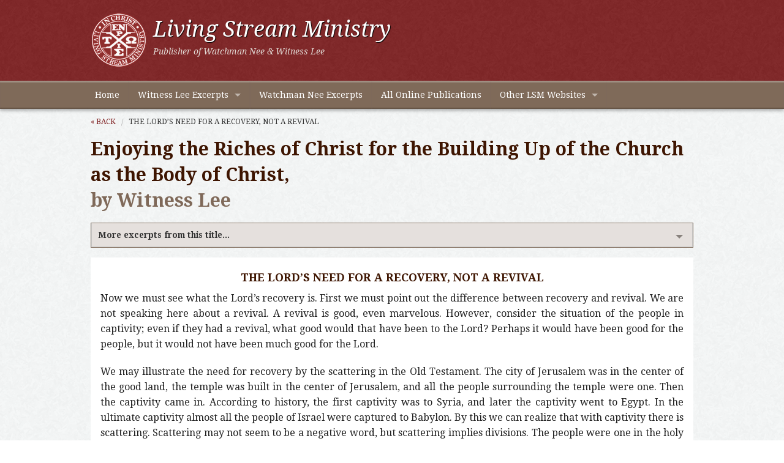

--- FILE ---
content_type: text/html
request_url: https://www.ministrysamples.org/excerpts/THE-LORDS-NEED-FOR-A-RECOVERY-NOT-A-REVIVAL.HTML
body_size: 6511
content:
<!DOCTYPE html>
<!--[if lt IE 7]> <html class="no-js lt-ie9 lt-ie8 lt-ie7"> <![endif]-->
<!--[if IE 7]> <html class="no-js lt-ie9 lt-ie8"> <![endif]-->
<!--[if IE 8]> <html class="no-js lt-ie9"> <![endif]-->
<!--[if gt IE 8]><!--> <html class="no-js" lang="en"> <!--<![endif]-->
<head>
	<meta charset="utf-8" />
  	<meta name="viewport" content="width=device-width, initial-scale=1.0" />
  	<title>THE LORD’S NEED FOR A RECOVERY, NOT A REVIVAL</title>
  	<link rel="stylesheet" href="../css/foundation.min.css" />
    <link rel="stylesheet" href="../css/app.css" />
    <!--[if lte IE 8]>
 		<link rel="stylesheet" href="css/ie8.css" />
	  <![endif]-->
    <!--[if lte IE 7]><script src="js/lte-ie7.js"></script><![endif]-->
    <link href="https://fonts.googleapis.com/css?family=Droid+Serif:400,700,400italic,700italic|Droid+Sans:400,700" rel="stylesheet" type="text/css" />
  	<script src="../js/vendor/custom.modernizr.js"></script>
  	<script src="https://ajax.googleapis.com/ajax/libs/jquery/1.7.1/jquery.min.js"></script>
    <script src="../js/scroll-top.js"></script>
    <!-- Google Analytics -->
  	<script type="text/javascript">		
		var _gaq = _gaq || [];
  		_gaq.push(['_setAccount', 'UA-41492589-1']);
 		_gaq.push(['_trackPageview']);

  		(function() {
    		var ga = document.createElement('script'); ga.type = 'text/javascript'; ga.async = true;
    		ga.src = ('https:' == document.location.protocol ? 'https://ssl' : 'http://www') + '.google-analytics.com/ga.js';
    		var s = document.getElementsByTagName('script')[0]; s.parentNode.insertBefore(ga, s);
  		})();
  	</script>
</head>
<body>

<div id="header">
    <div class="row">
          <div class="large-12 columns">
               <a href="https://www.ministrysamples.org/"><img src="../img/lsm-logo.png" alt="Living Stream Ministry logo" class="logo" /></a>
               <h1>Living Stream Ministry</h1>
               <h2>Publisher of Watchman Nee &amp; Witness Lee</h2>
          </div>
    </div>
</div>

<div class="contain-to-grid sticky">
    <nav class="top-bar">
    <ul class="title-area">
        <li class="name"></li>
        <li class="toggle-topbar menu-icon"><a href="#"><span>Ministry Samples Menu</span></a></li>
  	</ul>
      <section class="top-bar-section">
          <ul class="left">
            <li><a href="../index.html">Home</a></li>
            <li class="has-dropdown"><a href="../witness-lee.html">Witness Lee Excerpts</a>
              	<ul class="dropdown">
                	<li><a href="../life-study.html">Life-Study of the Bible</a></li>
                	<li><a href="../conclusion-new-testament.html">Conclusion of the New Testament</a></li>
                	<li><a href="../high-peak-books.html">High Peak Books</a></li>
              	</ul>
            </li>
            <li><a href="../watchman-nee.html">Watchman Nee Excerpts</a></li>
            <li><a href="http://www.ministrybooks.org">All Online Publications</a></li>
            <li class="has-dropdown"><a href="../lsm-websites.html">Other LSM Websites</a>
            	<ul class="dropdown">
                    <li><a href="http://www.lsm.org">About LSM</a></li>
                    <li><a href="http://www.livingstreambooks.com">Online Bookstore</a></li>
                    <li><a href="http://www.recoveryversion.org">The Recovery Version of the Bible</a></li>
                    <li><a href="http://www.lsmradio.com">Life-Study of the Bible Radio Broadcast</a></li>
                    <li><a href="http://www.affcrit.com">Affirmation &amp; Critique</a></li>
                    <li><a href="http://www.emanna.com">eManna</a></li>
                    <li><a href="http://www.lsmwebcast.com">Webcast Subscription Service</a></li>
                </ul>
            </li>
          </ul>
    	</section>
    </nav>
</div>

<div class="row">
      <div class="large-12 columns">
      <ul class="breadcrumbs">
        	<li><a href="../index.html#E">&laquo; Back</a></li>
			<li class="current"><a href="#">THE LORD’S NEED FOR A RECOVERY, NOT A REVIVAL</a></li>
      </ul>
      
      <h2>Enjoying the Riches of Christ for the Building Up of the Church as the Body of Christ, <span>by Witness Lee</h2>
      <div class="section-container accordion" data-section="accordion" data-options="one_up: false;">
			<section>
				<h5 class="title" data-section-title><a href="#">More excerpts from this title...</a></h5>
                <div class="content" data-section-content>
             		<ul class="circle proper-case">		
<li><a href="THE-CROSS-OF-CHRIST-PRODUCING-THE-ONE-NEW-MAN.HTML">THE CROSS OF CHRIST PRODUCING THE ONE NEW MAN</a></li>
<li><a href="THE-POWER-WROUGHT-IN-CHRIST-PRODUCING-THE-CHURCH.HTML">THE POWER WROUGHT IN CHRIST PRODUCING THE CHURCH</a></li>
<li><a href="ENJOYING-THE-RICHES-OF-CHRIST-TO-BECOME-THE-FULLNESS-OF-CHRIST.HTML">ENJOYING THE RICHES OF CHRIST TO BECOME THE FULLNESS OF CHRIST</a></li>
<li><a href="CHRIST-BEING-THE-FIRSTBORN-FROM-THE-DEAD.HTML">CHRIST BEING THE FIRSTBORN FROM THE DEAD</a></li>
<li><a href="CHRIST-BEING-IN-US-AS-OUR-LIFE.HTML">CHRIST BEING IN US AS OUR LIFE</a></li>
<li><a href="A-BRIEF-SUMMARY-OF-THE-ECONOMY-OF-GOD.HTML">A BRIEF SUMMARY OF THE ECONOMY OF GOD</a></li>
<li><a href="THE-SPIRIT-OF-REALITY-FOR-THE-DISPENSING-OF-THE-TRIUNE-GOD.HTML">THE SPIRIT OF REALITY FOR THE DISPENSING OF THE TRIUNE GOD</a></li>
<li><a href="BEING-TRANSFORMED-BY-THE-DISPENSING-OF-CHRIST.HTML">BEING TRANSFORMED BY THE DISPENSING OF CHRIST</a></li>
<li><a href="LEARNING-TO-TOUCH-THE-SPIRIT-AND-LIFE-IN-THE-BIBLE.HTML">LEARNING TO TOUCH THE SPIRIT AND LIFE IN THE BIBLE</a></li>
<li><a href="PRACTICING-TO-PRAY-READ-THE-WORD-OF-GOD.HTML">PRACTICING TO PRAY-READ THE WORD OF GOD</a></li>
<li><a href="PRAY-READING-TO-ENJOY-CHRIST.HTML">PRAY-READING TO ENJOY CHRIST</a></li>
<li><a href="THE-TREE-OF-LIFE-BEING-GOD-IN-CHRIST-AS-LIFE-IN-THE-FORM-OF-FOOD.HTML">THE TREE OF LIFE BEING GOD IN CHRIST AS LIFE IN THE FORM OF FOOD</a></li>
<li><a href="REMEMBERING-THE-LORD-BY-EATING-AND-DRINKING-HIM-1.HTML">REMEMBERING THE LORD BY EATING AND DRINKING HIM</a></li>
<li><a href="CHRIST-BEING-THE-CHILDRENS-BREAD-AND-THE-CRUMBS-UNDER-THE-TABLE.HTML">CHRIST BEING THE CHILDREN’S BREAD AND THE CRUMBS UNDER THE TABLE</a></li>
<li><a href="RECOVERING-THE-CHURCH-LIFE-AS-THE-ISSUE-OF-THE-ENJOYMENT-OF-CHRIST.HTML">RECOVERING THE CHURCH LIFE AS THE ISSUE OF THE ENJOYMENT OF CHRIST</a></li>
<li><a href="EATING-JESUS-BY-EXERCISING-OUR-SPIRIT-TO-CONTACT-HIM.HTML">EATING JESUS BY EXERCISING OUR SPIRIT TO CONTACT HIM</a></li>
<li><a href="THE-NEED-FOR-TRANSFORMATION-FOR-THE-BUILDING.HTML">THE NEED FOR TRANSFORMATION FOR THE BUILDING</a></li>
<li><a href="BEING-TURNED-FROM-TEACHINGS-AND-GIFTS-TO-CHRIST-AS-FOOD.HTML">BEING TURNED FROM TEACHINGS AND GIFTS TO CHRIST AS FOOD</a></li>
<li><a href="TRANSFORMATION-MAKING-US-QUALIFIED-FOR-THE-BUILDING.HTML">TRANSFORMATION MAKING US QUALIFIED FOR THE BUILDING</a></li>
<li><a href="THE-CALLED-SAINTS-CALLING-UPON-THE-NAME-OF-THE-LORD.HTML">THE CALLED SAINTS CALLING UPON THE NAME OF THE LORD</a></li>
<li><a href="CHRIST-AS-WISDOM-TO-US-FROM-GOD.HTML">CHRIST AS WISDOM TO US FROM GOD</a></li>
<li><a href="CHRIST-AS-THE-LAST-ADAM-BECOMING-THE-LIFE-GIVING-SPIRIT.HTML">CHRIST AS THE LAST ADAM BECOMING THE LIFE-GIVING SPIRIT</a></li>
<li><a href="EATING-AND-DRINKING-IN--CORINTHIANS.HTML">EATING AND DRINKING IN 1 CORINTHIANS</a></li>
<li><a href="FEASTING-BY-EATING-CHRIST.HTML">FEASTING BY EATING CHRIST</a></li>
<li><a href="REMEMBERING-THE-LORD-BY-EATING-AND-DRINKING-HIM-2.HTML">REMEMBERING THE LORD BY EATING AND DRINKING HIM</a></li>
<li><a href="THE-PREPARATION-OF-THE-BRIDE-FULFILLED-IN-THE-NEW-TESTAMENT.HTML">THE PREPARATION OF THE BRIDE FULFILLED IN THE NEW TESTAMENT</a></li>
<li><a href="GROWTH-IN-LIFE-REVEALED-IN-MATTHEW.HTML">GROWTH IN LIFE REVEALED IN MATTHEW 13</a></li>
<li><a href="BEING-PRESSED-TO-TRUST-IN-THE-GOD-WHO-RAISES-THE-DEAD.HTML">BEING PRESSED TO TRUST IN THE GOD WHO RAISES THE DEAD</a></li>
<li><a href="GODS-PREDESTINATION-FOR-US.HTML">GOD’S PREDESTINATION FOR US</a></li>
<li><a href="REALIZING-THE-SUFFICIENT-GRACE-OF-THE-LORD.HTML">REALIZING THE SUFFICIENT GRACE OF THE LORD</a></li>
<li><a href="THE-PROBLEM-OF-HUMAN-MANUFACTURED-SPEAKING-IN-TONGUES.HTML">THE PROBLEM OF HUMAN-MANUFACTURED SPEAKING IN TONGUES</a></li>
<li><a href="THE-MANIFESTATION-OF-THE-SPIRIT-2.HTML">THE MANIFESTATION OF THE SPIRIT</a></li>
<li><a href="FUNCTIONING-IN-THE-MEETINGS-BY-PROPHESYING.HTML">FUNCTIONING IN THE MEETINGS BY PROPHESYING</a></li>
<li><a href="BEING-CALLED-TO-CALL-ON-THE-LORD.HTML">BEING CALLED TO CALL ON THE LORD</a></li>
<li><a href="ALL-BEING-BAPTIZED-IN-ONE-SPIRIT.HTML">ALL BEING BAPTIZED IN ONE SPIRIT</a></li>
<li><a href="BUILDING-UP-THE-CHURCH-BY-PROPHESYING-WITH-A-LIVING-SPIRIT.HTML">BUILDING UP THE CHURCH BY PROPHESYING WITH A LIVING SPIRIT</a></li>
<li><a href="ONENESS-BY-CARING-ONLY-FOR-CHRIST-IN--CORINTHIANS.HTML">ONENESS BY CARING ONLY FOR CHRIST IN 1 CORINTHIANS</a></li>
<li><a href="THE-GROUND-OF-LOCALITY-BEING-FOR-ONENESS-NOT-FOR-DIVISION.HTML">THE GROUND OF LOCALITY BEING FOR ONENESS NOT FOR DIVISION</a></li>
<li><a href="THE-ONENESS-OF-THE-FAITH.HTML">THE ONENESS OF THE FAITH</a></li>
<li><a href="OUR-SPECIALITY-AND-GENERALITY.HTML">OUR SPECIALITY AND GENERALITY</a></li>
<li><a href="THE-BUILDING-AS-THE-ULTIMATE-CONSUMMATION-IN-ROMANS.HTML">THE BUILDING AS THE ULTIMATE CONSUMMATION IN ROMANS</a></li>
<li><a href="ALL-THINGS-BEING-FOR-THE-BUILDING.HTML">ALL THINGS BEING FOR THE BUILDING</a></li>
<li><a href="BUILDING-THE-CHURCH-AS-A-SHAME-TO-SATAN.HTML">BUILDING THE CHURCH AS A SHAME TO SATAN</a></li>
<li><a href="BUILDING-THE-CHURCH-BY-COMING-BACK-TO-THE-PROPER-GROUND.HTML">BUILDING THE CHURCH BY COMING BACK TO THE PROPER GROUND</a></li>
<li><a href="NOT-CARING-FOR-THE-REPROACH-OF-OPPOSERS.HTML">NOT CARING FOR THE REPROACH OF OPPOSERS</a></li>
<li><a href="THE-LORDS-NEED-FOR-A-RECOVERY-NOT-A-REVIVAL.HTML">THE LORD’S NEED FOR A RECOVERY, NOT A REVIVAL</a></li>
<li><a href="THE-RECOVERY-BEING-WITH-THE-SMALL-AND-LESS-SPIRITUAL-ONES.HTML">THE RECOVERY BEING WITH THE SMALL AND LESS SPIRITUAL ONES</a></li>
<li><a href="THE-RECOVERY-BEING-SMALL-IN-SCALE-BUT-RIGHT-IN-PRINCIPLE.HTML">THE RECOVERY BEING SMALL IN SCALE BUT RIGHT IN PRINCIPLE</a></li>
<li><a href="COMING-OUT-OF-OUR-OPINIONS-AND-TEACHINGS-AND-BACK-TO-OUR-SPIRIT.HTML">COMING OUT OF OUR OPINIONS AND TEACHINGS AND BACK TO OUR SPIRIT</a></li>
<li><a href="THE-NEED-FOR-THE-ALTAR-ALERTNESS-AND-THE-PROPHETS.HTML">THE NEED FOR THE ALTAR, ALERTNESS, AND THE PROPHETS</a></li>
<li><a href="THE-DEGRADATION-OF-THE-CHURCH-1.HTML">THE DEGRADATION OF THE CHURCH</a></li>
<li><a href="THE-PROMISE-OF-EATING-TO-THE-OVERCOMERS.HTML">THE PROMISE OF EATING TO THE OVERCOMERS</a></li>
<li><a href="EATING-JESUS-BEING-OUR-ETERNAL-PORTION.HTML">EATING JESUS BEING OUR ETERNAL PORTION</a></li>
<li><a href="OVERCOMING-FOR-THE-BUILDING.HTML">OVERCOMING FOR THE BUILDING</a></li>
      				</ul>
			      </div>
					</section>
				</div>          
		
        <div id="ministry">
            <div id="ministry-text">
              <h2 class=head1>THE LORD’S NEED FOR A RECOVERY, NOT A REVIVAL</h2><p>Now we must see what the Lord’s recovery is. First we must point out the difference between recovery and revival. We are not speaking here about a revival. A revival is good, even marvelous. However, consider the situation of the people in captivity; even if they had a revival, what good would that have been to the Lord? Perhaps it would have been good for the people, but it would not have been much good for the Lord.<p>We may illustrate the need for recovery by the scattering in the Old Testament. The city of Jerusalem was in the center of the good land, the temple was built in the center of Jerusalem, and all the people surrounding the temple were one. Then the captivity came in. According to history, the first captivity was to Syria, and later the captivity went to Egypt. In the ultimate captivity almost all the people of Israel were captured to Babylon. By this we can realize that with captivity there is scattering. Scattering may not seem to be a negative word, but scattering implies divisions. The people were one in the holy land, but in captivity they were scattered and divided, some to Syria, some to Egypt, and some to Babylon.<p>While the people were in captivity, some godly ones might have prayed much, asking the Lord to give them a revival. By the Lord’s mercy He may have given them a revival there. Considering the whole situation, however, what good would a revival have been to the Lord? Regardless of how many revivals there were and how great they were, the people were still in captivity, and the building of God, the temple, was still destroyed. Even if there were a big revival in Syria, another big revival in Egypt, and many big revivals in Babylon, the Lord might have said, “I do not care for revivals. Regardless of how many revivals you have, I do not have a dwelling place. I do not have a temple. On this earth there is no place for Me to manifest My glory. You may have many revivals, but I am chased away by My enemy from this earth and from My people. You feel very good to have revivals, but I do not care for that. I care for a recovery of the building up of the destroyed temple.”<p>Some have been in Christianity for many years and heard much talk about revival, but they may never have heard about recovery. Many pray, “O God, send us a revival.” Many godly ones in the past few centuries did pray very much in this way. Even today some still kneel and pray for a revival, saying, “O Lord, America needs a revival! Oh, send a revival!” After the First World War, many Christian papers were published calling for a revival. I have been reading the newspapers day by day for close to fifty years. I have been watching not only the world situation but also the situation of Christianity. To my observation in all the past forty or fifty years, there has been no real revival. There have been many reports of big healings and other such matters. I went to some of the places where there was such a report. Before I went, there were wonderful reports of revival, but by the time I arrived, the revival was gone. This happened not only in one place but in several places. Today the Lord does not care much for revivals. He cares for a real recovery.<p>Again I say, if there were revivals in each place of captivity—in Syria, in Egypt, and in Babylon—the Lord would have said, “Regardless of how many revivals you have, I still do not have the temple. Rather, I have shame from the enemy. I do not need a revival. I need the recovery. Rise up and return. For My recovery I need your return. Return from captivity! Return from Babylon! Return back to Jerusalem! This is what I need.”
              <p>(<em>Enjoying the Riches of Christ for the Building Up of the Church as the Body of Christ</em>, Chapter 16, by Witness Lee)</p>
            </div>
        </div>
        <ul class="share">
        	<li id="read"><a href="http://www.ministrybooks.org/books.cfm?xid=URAUQ3HHCBD4I" target="_blank">Read from the full text of this book</a></li>  
           	<li id="email"><a href="/cdn-cgi/l/email-protection#[base64]" title="Share by Email">Share by email</a></li>
            <li id="link">Link to this page (copy/paste):
				<form action="">
					<textarea readonly onclick="this.focus();this.select()" rows="4" style="overflow:hidden;">http://www.ministrysamples.org/excerpts/THE-LORDS-NEED-FOR-A-RECOVERY-NOT-A-REVIVAL.HTML</textarea>
				</form>
            </li>
		</ul>
 
        <div class="to-top"><a href="#top" class="scroll">back to top</a></div>
	</div>
</div>


<div id="footer-links">
	<div class="row">
    	<div class="large-12 columns">
           <div class="row">
              	<div class="large-5 columns">
                	<h4>Other Reading Online</h4>
                    <ul class="vertical">
                    	<li><a href="http://www.ministrybooks.org">Online Publications</a></li>
                        <li><a href="http://www.ministrybooks.org/reading">Create a Scheduled Reading Plan</a></li>
                        <li><a href="http://www.lsm.org/epublications.html">Electronic Publications (Kindle, EPUB, iSilo)</a></li>
                        <li><a href="http://online.recoveryversion.org/">Online Recovery Version</a></li>
                    </ul>
             	</div>
             	<div class="large-7 columns">
                	<h4>About Living Stream Ministry</h4>
                  	<p>Living Stream Ministry publishes the works of Watchman Nee and Witness Lee, providing the authoritative and definitive collections of treasures from these two servants of the Lord Jesus Christ. The writings of Watchman Nee and Witness Lee focus on the enjoyment of the divine life, which all the believers possess, and on the building up of the church, the goal of God's work with man in this age.</p>	
                </div>
           </div>
      </div>
    </div>
    
    <div class="row">
    	<div class="large-12 columns">
        	<ul class="button-group">
                <li><a href="../index.html" class="button tiny secondary radius">Home</a></li>
            	<li><a href="../witness-lee.html" class="button tiny secondary radius">Witness Lee Excerpts</a></li>
            	<li><a href="../watchman-nee.html" class="button tiny secondary radius">Watchman Nee Excerpts</a></li>
            	<li><a href="http://www.ministrybooks.org" class="button tiny secondary radius">All Online Publications</a></li>
                <li><a href="../lsm-websites.html" class="button tiny secondary radius">Other LSM Websites</a></li>
            </ul>
        </div>
    </div>
</div>

<div id="footer">
	<div class="row">
      	<div class="large-9 columns">
          <p>&copy; 2014 Living Stream Ministry. All rights reserved. Reproduction in whole or in part without permission is prohibited.</p>
        </div>
        <div class="large-3 columns">
        	<p class="right"><a href="/cdn-cgi/l/email-protection#abc9c4c4c0d8ebc7d8c685c4d9cc">Contact Us</a> | <a href="../copyright-policy.html">Copyright Policy</a></p>
        </div>
      </div>
</div>
	<script data-cfasync="false" src="/cdn-cgi/scripts/5c5dd728/cloudflare-static/email-decode.min.js"></script><script>
        document.write('<script src=' +
        ('__proto__' in {} ? '../js/vendor/zepto' : '../js/vendor/jquery') +
        '.js><\/script>')
    </script>
    <script src="../js/foundation.min.js"></script>
  	<script>
    	$(document).foundation();
  	</script>
  <script src="../js/proper-case.js"></script>
  <script src="../js/ios-orientationchange-fix.js"></script>
<script defer src="https://static.cloudflareinsights.com/beacon.min.js/vcd15cbe7772f49c399c6a5babf22c1241717689176015" integrity="sha512-ZpsOmlRQV6y907TI0dKBHq9Md29nnaEIPlkf84rnaERnq6zvWvPUqr2ft8M1aS28oN72PdrCzSjY4U6VaAw1EQ==" data-cf-beacon='{"version":"2024.11.0","token":"950d7fc46a5b4952a4fb1a831131632c","r":1,"server_timing":{"name":{"cfCacheStatus":true,"cfEdge":true,"cfExtPri":true,"cfL4":true,"cfOrigin":true,"cfSpeedBrain":true},"location_startswith":null}}' crossorigin="anonymous"></script>
</body>
</html>



--- FILE ---
content_type: text/css
request_url: https://www.ministrysamples.org/css/app.css
body_size: 3551
content:
@font-face {
	font-family: 'icomoon';
	src:url('fonts/icomoon.eot');
	src:url('fonts/icomoon.eot?#iefix') format('embedded-opentype'),
		url('fonts/icomoon.woff') format('woff'),
		url('fonts/icomoon.ttf') format('truetype'),
		url('fonts/icomoon.svg#icomoon') format('svg');
	font-weight: normal;
	font-style: normal;}
html { -webkit-text-size-adjust: 100%; }
   /* Use the following CSS code if you want to use data attributes for inserting your icons */
   [data-icon]:before {
	font-family: 'icomoon';
	content: attr(data-icon);
	font-weight: normal;
	font-variant: normal;
	text-transform: none;
	line-height: 1;
	-webkit-font-smoothing: antialiased;
}
body { background-image: url("../img/paper_fibers.png"); font-family: "Droid Serif", Georgia, Times, serif; position: relative; -webkit-font-smoothing: antialiased; }
h1, h2, h3, h4, h5, h6 { font-family: "Droid Serif", Georgia, Times, serif; -webkit-font-smoothing: antialiased; }
h1 { font-size: 1.5em; }
h2, h3, h4, h5 { font-size: 1.125em; }
h6 { font-size: 1em; }
a { color: #ce3524; }
a:hover { color: #69191a; }
.subheader { color: #52301f; }
.column, .columns { padding-left: 0.5em;  padding-right: 0.5em; }
/* -----------------------------------------
   Header / Footer
----------------------------------------- */
#header { background-image: url("../img/paper_fibers-red.png"); padding: 20px 0; }
#header h1 { color: #fff; margin-top: 3px; margin-bottom: 2px; font-weight: normal; text-shadow: 1px 1px 1px #000; font-style: italic; }
#header h2 { color: #e2dad5; display: block; font-size: .875em; font-weight: normal; margin-top: 2px; font-style: italic; }
#header img { float: left; padding-right: 10px; }
#footer-links { background-color: #7f6959; -moz-box-shadow: 0 -3px 6px rgba(0,0,0,0.2); -webkit-box-shadow: 0 -3px 6px rgba(0,0,0,0.2); box-shadow: 0 -3px 6px rgba(0,0,0,0.2); }
#footer-links h4 { color: #211102; font-size: 1em; margin-top: 10px; }
#footer-links p, #footer-links a, #footer p { font-family: 'Droid Sans', Helvetica, Arial, sans-serif; }
#footer-links p, #footer-links ul { color: #ebe8e3; font-size: 0.875em; }
#footer-links a { color: #7e1e1f; font-weight: bold; } /* 69191a --- text-shadow: 1px 1px 1px #ce3524; */
#footer-links a:hover { color: #7e1e1f; }
#footer { background-color: #211102; color: #ebe8e3; }
#footer p { color: #ebe8e3; font-size: 12px; margin: 15px 0; }
/* -----------------------------------------
   Top Bar Nav
----------------------------------------- */
.contain-to-grid { 
	-moz-box-shadow: 0 3px 5px rgba(0,0,0,0.3), inset 0 2px 1px rgba(255,255,255,0.2), inset 0 -2px 1px rgba(0,0,0,0.2);
	-webkit-box-shadow: 0 3px 5px rgba(0,0,0,0.3), inset 0 2px 1px rgba(255,255,255,0.2), inset 0 -2px 1px rgba(0,0,0,0.2);
	box-shadow: 0 3px 5px rgba(0,0,0,0.3), inset 0 2px 1px rgba(255,255,255,0.2), inset 0 -2px 1px rgba(0,0,0,0.2);
	border-top: 1px solid rgba(255,255,255,0.4);}
.top-bar-section ul li a, .top-bar, .top-bar ul {
	-moz-box-shadow: inset 0 2px 1px rgba(255,255,255,0.2), inset 0 -2px 1px rgba(0,0,0,0.2);
	-webkit-box-shadow: inset 0 2px 1px rgba(255,255,255,0.2), inset 0 -2px 1px rgba(0,0,0,0.2);
	box-shadow: inset 0 2px 1px rgba(255,255,255,0.2), inset 0 -2px 1px rgba(0,0,0,0.2);}
.top-bar-section li.has-dropdown ul.dropdown li a {
	-moz-box-shadow: inset 0 1px 1px rgba(255,255,255,0.2), inset 0 -1px 1px rgba(0,0,0,0.2);
	-webkit-box-shadow: inset 0 1px 1px rgba(255,255,255,0.2), inset 0 -1px 1px rgba(0,0,0,0.2);
	box-shadow: inset 0 1px 1px rgba(255,255,255,0.2), inset 0 -1px 1px rgba(0,0,0,0.2);
	text-shadow: 0 0 0 #000;}
.contain-to-grid .top-bar { margin-bottom: 0; }
.top-bar, .contain-to-grid, .top-bar-section ul, .top-bar-section ul li > a, .top-bar title-area ul li > a, .top-bar-section li a:not(.button), .top-bar-section .has-form { background: #7f6a59; }
.top-bar.expanded .title-area { background: #7f6a59; }
.top-bar-section ul li > a { background-color: #7f6a59; font-weight: normal; padding: 10px 0 10px 15px; font-size: 0.875em; }
.top-bar-section ul li > a:hover { background: #665344; }
.top-bar-section ul li.active > a { background: #665344; }
.top-bar-section li.has-dropdown ul.dropdown li a { background: #dcd9cf; color: #665344; }
.top-bar-section li.has-dropdown ul.dropdown li a:hover { background: #d2cec6; }
.top-bar .toggle-topbar.menu-icon a { text-indent: -225px; }
.top-bar .title-area { background-color: #7f6a59; }
.top-bar.expanded .toggle-topbar a { color: #483a2f; }
.top-bar.expanded .toggle-topbar a span { -webkit-box-shadow: 0 10px 0 1px #483a2f, 0 16px 0 1px #483a2f, 0 22px 0 1px #483a2f; box-shadow: 0 10px 0 1px #483a2f, 0 16px 0 1px #483a2f, 0 22px 0 1px #483a2f; }
@media only screen and (min-width: 62.75em) {
  .top-bar { background: #7f6a59;}
  .contain-to-grid .top-bar { margin-bottom: 0; }
  .section-nav ul.button-group { text-align: right; }
}
/* -----------------------------------------
   Footer Vertical Nav
----------------------------------------- */
#footer-links .columns { padding-left: 1em; padding-right: 1em; }
.vertical > li { list-style-type: none; }
#footer-links .vertical > li > a { display: block; padding: 5px 8px 5px 20px; background-color: #927d6c; margin-bottom: 1px; }
#footer-links .vertical > li > a:hover, #footer-links .vertical > li > a:focus { background-color: #a6978b; }
#footer-links .vertical li { position: relative; }
#footer-links .vertical > li > a:after {
      content: "";
      display: block;
      width: 0;
      height: 0;
      border: inset 5px;
      border-color: transparent transparent transparent rgba(255, 255, 255, 0.2);
      border-left-style: solid;
      margin-right: 15px;
      margin-top: -4.5px;
      position: absolute;
      top: 16px;
      left: 10px; }
/* -----------------------------------------
   Accordion
----------------------------------------- */
.section-container { margin: 0; }
.section-container, .section-container.auto, .section-container.accordion { border: 1px solid #7f6a59; }
.section-container > section > .title, .section-container.accordion > section > .title { background-color: #e5e0dd; }
.section-container > section > .title:hover, .section-container.accordion > section > .title:hover { background-color: #d8d4d1; }
.section-container > section > h5 { margin-top: 0; }
section > h5 > a {position: relative; }
section > h5 > a:after {
      content: "";
      display: block;
      width: 0;
      height: 0;
      border: inset 6px;
      border-color: rgba(127,106,89,0.5) transparent transparent transparent;
      border-left-style: solid;
      margin-right: 15px;
      margin-top: -4.5px;
      position: absolute;
      top: 23px;
      right: 0; }
.section-container > section > .title a span { font-weight: normal; }
.section-container.accordion > section > .content, .section-container.accordion > .section > .content { border: 1px solid #e5e0dd; }
.section-container.accordion > section > .title > a { white-space: normal; padding: 0.75em; padding-right: 30px; font-size: 0.75em; }
[data-section='accordion'], .section-container.accordion { margin-bottom: 0; }
.content ul { margin-left: 20px; }
/* -----------------------------------------
   Breadcrumbs
------------------------------------------*/
.breadcrumbs {display: block; padding: .5em 0; overflow: hidden; margin: .25em 0; list-style: none; border: none; background: none;}
.breadcrumbs > * { font-size: .75em; }
/* -----------------------------------------
   Sub-Nav
----------------------------------------- */
.sub-nav dt { font-weight: bold; }
.sub-nav dd a { -webkit-border-radius: 1000px; border-radius: 1000px; background: #e5e0dd; font-weight: normal; padding: 0.1875em 0.5625em; color: #7f6a59; }
.sub-nav dd a:hover, .sub-nav dd a:focus  { background: #7f6a59; color: #fff; }
.sub-nav dd.active a:hover, .sub-nav dd.active a:focus { font-weight: bold; background: #7e1e1f; }
/* -----------------------------------------
   Book Navigation
----------------------------------------- */
/*#chapter-menu > div { text-align: left; float: left; }*/
.book-pos { text-align: left; color: #4d4d4d; font-size: .875em; line-height: 1.5em; margin: 0 0 10px 0; }
.section-nav ul { margin: 0 0 -1em; }
/* back to top ------------------- */
.to-top { margin: 20px auto 45px auto; padding-bottom: 3px; border-bottom: 1px solid #ddd; text-align: right; color: #999; font-size: 11px; clear: both; }
/* -----------------------------------------
   Tables
----------------------------------------- */
table thead tr th, table thead tr td, table tr td { font-size: 1em; }
table { width: 100%; }
table .date { white-space: nowrap; }
table th, table td { vertical-align: top; }
table th { background: #e5e0dd; }
table tr.even, table tr.alt, table tr:nth-of-type(even) { background: #f2efed; }
table { border: 1px solid #7f6a59; }
table#search-results th:last-child { width: 65%; }
/* -----------------------------------------
   Forms
----------------------------------------- */
form label { font-size: 1em; font-weight: bold; }
form label span { font-weight: normal; }
.radio-btns p { margin: .5em 0; }
.radio-btns label { font-weight: normal; }
optgroup[label] { font-weight: bold; }
optgroup option { margin-left: 10px; }
/* -----------------------------------------
   Lists
----------------------------------------- */
ol, ul.regular { margin: 1em 2em 1em 3em; }
ol li span { font-weight: normal; }
ul.circle { margin-left: 20px; }
/* -----------------------------------------
   Inline List Centered
----------------------------------------- */
.center-list { text-align: center; font-family: 'Droid Sans', Helvetica, Arial, sans-serif; font-size: 0.75em; }
.center-list li a { font-size: 0.75em; }
.center-list li { display: inline-block; padding: 0 10px; border-left: 1px solid #927d6c; }
.center-list li:first-child { border-left: none; }
/* -----------------------------------------
   Button Group
------------------------------------------*/
.button-group { text-align: center; margin: 0 auto; }
.button-group > * { margin: 0 0 0 -3px; float: none; display: inline-block; }
.button-group .button, .button-group .radius { padding: 8px 12px; font-size: 12px; font-weight: normal; }
.button-group li a.button { font-weight: bold; }
#footer-links .button-group > * { margin: 0 0 0 -2px; }
button.secondary, .button.secondary { background-color: #927d6c; border-color: #8c796a; }
button.secondary:hover, button.secondary:focus, .button.secondary:hover, .button.secondary:focus { background-color: #a6978b; }
/* -----------------------------------------
   Panel
----------------------------------------- */
.panel { border: 1px solid #7f6a59; background: #e5e0dd; }
/* -----------------------------------------
   Ministry Text Pages
----------------------------------------- */
h3 span, h2 span { color: #7f6959; display: block; }
#ministry { background-color: #fff; padding: 1em; overflow: auto; margin: 1em auto; }

/* -------- ministry-text styles ----------------- */
#ministry-text h1, #ministry-text H1, #ministry-text .scripture, #ministry-text .SCRIPTURE, #ministry-text .scripture-center, #ministry-text h2, #ministry-text H2, #ministry-text .head1, #ministry-text .HEAD1, #ministry-text .head2, #ministry-text HEAD2, #ministry-text HEAD2F, #ministry-text .title, #ministry-text .TITLE, #ministry-text .paren, #ministry-text .PAREN, #ministry-text .center, #ministry-text .greek, #ministry-text .hebrew { text-align: center; }
#ministry-text .series, #ministry-text .SERIES { font-weight: bold; font-size: 1.25em;}
#ministry-text .msg, #ministry-text .MSG, #ministry-text .subtitle, #ministry-text .SUBTITLE { font-weight: normal; font-size: 1.125em; }
#ministry-text .scripture, #ministry-text .SCRIPTURE, #ministry-text .scripture-center { font-weight: normal; font-size: 1em; }
#ministry-text h2, #ministry-text H2, #ministry-text .head1, #ministry-text .HEAD1, #ministry-text .head2, #ministry-text HEAD2, #ministry-text HEAD2F, #ministry-text .title, #ministry-text .TITLE, #ministry-text .paren, #ministry-text .PAREN { font-weight: bold; font-size: 1.125em; }
#ministry-text .uhead1 { text-decoration: underline; }
#ministry-text .head3, #ministry-text .head3u, #ministry-text .HEAD3, #ministry-text .HEAD3F, #ministry-text .head4, #ministry-text .HEAD4, #ministry-text .HEAD4F, #ministry-text .ital { font-weight: normal; font-style: italic; font-size: 1em; }
#ministry-text .head5, #ministry-text .HEAD5, #ministry-text .HEAD5F, #ministry-text .head6, #ministry-text .HEAD6, #ministry-text .HEAD6F { font-weight: normal; font-style: italic; font-size: 1em; }
#ministry-text .head7, #ministry-text .HEAD7, #ministry-text .HEAD7F { font-weight: normal; font-size: 1em; }
#ministry-text p, #ministry-text P { text-align: justify; font-size: 1em; }
#ministry-text blockquote { color: #222; border-left: none; margin: 0 40px 1.25em 40px; padding: 0; text-align: justify; }
#ministry-text .right { text-align: right; }
#ministry-text .alignleft { text-align: left; }
#ministry-text .footnote { text-align: justify; color: #999; }
#ministry-text .indent1, #ministry-text .INDENT1, #ministry-text .hbody, #ministry-text .HBODY, #ministry-text .hymn-verse { text-align: justify; margin-left: 1em; margin-right: 1em; }
#ministry-text .scripture, #ministry-text .SCRIPTURE { text-align: left; margin-left: 1em; margin-right: 1em; line-height: 1.6; }
#ministry-text .hbody2, #ministry-text .hymn-chorus { text-align: justify; margin-left: 1.25em; margin-right: 1.25em; }
#ministry-text .hbody-hymn, #ministry-text .hymn-number { text-align: right; margin-right: 1em; }
#ministry-text .greek { font-family: "Times New Roman", Times, serif; }
#ministry-text .hebrew { font: normal 1em "Times New Roman", Times, serif; }
#ministry-text .sm {font: normal 0.875em Arial, Helvetica, sans-serif; text-align: left;}
#ministry-text .gray {font: bold 0.875em Arial, Helvetica, sans-serif; color: #acacac;}
#ministry-text .blue {color: #2959c4;}
#ministry-text .bold, #ministry-text .regbold, #ministry-text .bd {font-weight: bold; text-align: left;}
#ministry-text .underline {text-decoration: underline;}
#ministry-text .bdit {font-style: italic; font-weight: bold; }
#ministry-text sup, #ministry-text sub {font-size: 0.875em; text-align: left;}
#ministry-text .hbody62 {margin-left: 62px;}
#ministry-text .left20 {margin-left: 20px;}
#ministry-text .left30 {margin-left: 30px;}
#ministry-text .left40 {margin-left: 40px;}
#ministry-text .left60 {margin-left: 60px;}
#ministry-text .indent10 {margin-left: 10px;}
#ministry-text ol, #ministry-text ul { font-weight: normal; text-align: left; margin-bottom: 1.25em; }
#ministry-text .upper-roman { list-style-type: upper-roman; font-weight: normal; }
#ministry-text .lower-roman { list-style-type: lower-roman; font-weight: normal; }
#ministry-text .upper-alpha { list-style-type: upper-alpha; font-weight: normal; }
#ministry-text .decimal { list-style-type: decimal; font-weight: normal; }
#ministry-text .decimal-italic { list-style-type: decimal; font-style: italic; }
#ministry-text .decimal-italic li span { font-style: normal; }
#ministry-text .lower-alpha { list-style-type: lower-alpha; font-weight: normal; }
#ministry-text .none { list-style-type: none; list-style-position: outside; font-weight: normal; }
#ministry-text .disc { list-style-type: disc; list-style-position: outside; font-weight: normal; }
#ministry-text .upper-romanbd { list-style-type: upper-roman; font-weight: bold;}
#ministry-text .decimalbd {list-style-type: decimal; font-weight: bold; color: #000; }
#ministry-text .decimalbd span, #ministry-text .decimalbd li span { font-weight: normal; color: #000; }
#ministry-text .otl-number { font-weight: bold; color: #2959c4; }
#ministry-text .newSection {text-align: center; font-size: 1.125em; font-weight: bold; padding: 1.1em 0;}
/* -----------------------------------------
   Share List
----------------------------------------- */
.share { margin: 5px 10px; list-style-type: none; }
.share li { padding: 10px 0 0 40px; }
.share #read { background: url(../img/read.png) no-repeat left center; }
.share #email { background: url(../img/email.png) no-repeat left center; }
.share #link { background: url(../img/link.png) no-repeat left 10px; }
/* -----------------------------------------
   Definition List
----------------------------------------- */
dt { font-weight: bold; }
dd { margin-left: 20px; margin-bottom: 20px; }
/* -----------------------------------------
   Misc
----------------------------------------- */
.banner-img { padding: 15px 0; display: block; margin: 0 auto; }
#notice p { text-align: center; font-size: 13px; }
#notice .note { text-align: left; }
.small-note { font-size: 14px; }
.clear { clear: both; }
.coverimg { padding-bottom: 20px; }
@media only screen and (max-width: 768px) {
	.covers { position: relative; padding: 15px 0;}
	.covers:before {content: ""; width: 100%; height: 1px; position: absolute; border-top: 1px solid #ddd; top: 0; left: 0;}
	.coverimg { max-width: 130px; float: left; padding-right: 15px; padding-bottom: 0; }
}
@media only screen and (max-width: 568px) {
	#header { text-align: center; padding: 5px 0; }
	/*#header img { float: none; margin: 0 auto; padding-right: 0; }*/
	#header img { display: none; }
	#header h1, #header h2 { text-align: center; }
	.banner-img { display: none; }
	.site-title { margin-top: 10px; }
}
@media only screen and (min-width: 569px) {
	h1 { font-size: 2.25em; }
  	h2 { font-size: 1.875em; }
	.book-pos { text-align: right; }
}

--- FILE ---
content_type: application/javascript
request_url: https://www.ministrysamples.org/js/scroll-top.js
body_size: -100
content:
$(document).ready(function(){
			$('a.scroll').click(function(){
				var el = $(this).attr('href');
				var elWrapped = $(el);
				scrollToDiv(elWrapped,40);
				return false;
			});
			function scrollToDiv(element,navheight){
				var offset = element.offset();
				var offsetTop = offset.top;
				var totalScroll = offsetTop-navheight;
				$('body,html').animate({
						scrollTop: totalScroll
				}, 500);
			}
		});

--- FILE ---
content_type: application/javascript
request_url: https://www.ministrysamples.org/js/proper-case.js
body_size: 64
content:
$('ul.proper-case li a').each(function(){
    var ele = $(this);
    ele.text(toProperCase(ele.text())); 
}); 

function toProperCase(str)
{
    var noCaps = ['a','among','the','and','an','am','as','or','nor','but','if','then','else','when','at','from','by','on','of','off','for','in','to','into','with','upon','concerning','according','until','before','through','under'];
    return str.replace(/\w[^\s\u2014]*/g, function(txt, offset){
        if(offset != 0 && noCaps.indexOf(txt.toLowerCase()) != -1){
            return txt.toLowerCase();    
        }
        return txt.charAt(0).toUpperCase() + txt.substr(1).toLowerCase();
    });
}

--- FILE ---
content_type: application/javascript
request_url: https://www.ministrysamples.org/js/ios-orientationchange-fix.js
body_size: 451
content:
/*! A fix for the iOS orientationchange zoom bug.
 Script by @scottjehl, rebound by @wilto, modified by Peter Wooster.
 MIT / GPLv2 License.
*/
(function(w){

	// This fix addresses an Mobile Safari iOS bug, so return early if the UA claims it's something else.
	var ua = navigator.userAgent;
	if( !( /iPhone|iPad|iPod/.test( navigator.platform ) 
            && /OS [1-5]_[0-9_]* like Mac OS X/i.test(ua) 
            && ua.indexOf( "AppleWebKit" ) > -1
            && ua.indexOf( "CriOS") == -1  // chrome for iOS doesn't have the bug
            )){
		return;
	}

    var doc = w.document;

    if( !doc.querySelector ){ return; }
    var meta = doc.querySelector( "meta[name=viewport]" );
    if( !meta ){ return; }
    var initialContent = meta && meta.getAttribute( "content" );
    var disabledZoom = initialContent + ",maximum-scale=1";
    var enabledZoom = initialContent + ",maximum-scale=10";
    var enabled = true;
    var	x, y, z, aig;
    function restoreZoom(){
        meta.setAttribute( "content", enabledZoom );
        enabled = true;
    }

    function disableZoom(){
        meta.setAttribute( "content", disabledZoom );
        enabled = false;
    }

    function checkTilt( e ){
        var ori = w.orientation;
        // if it's landscape we're out of here
        if(90 == Math.abs(w.orientation)) {
            if(enabled)restoreZoom();
            return;
        } 
        
	aig = e.accelerationIncludingGravity;
	x = Math.abs( aig.x );
	y = Math.abs( aig.y );

        // If in the danger zone where x is much greater than y turn off zoom
        if(y == 0 || (x/y) > 1.2){
            if(enabled)disableZoom();
        }else if( !enabled )restoreZoom();
    }

    w.addEventListener( "orientationchange", restoreZoom, false );
    w.addEventListener( "devicemotion", checkTilt, false );

})( this ); 